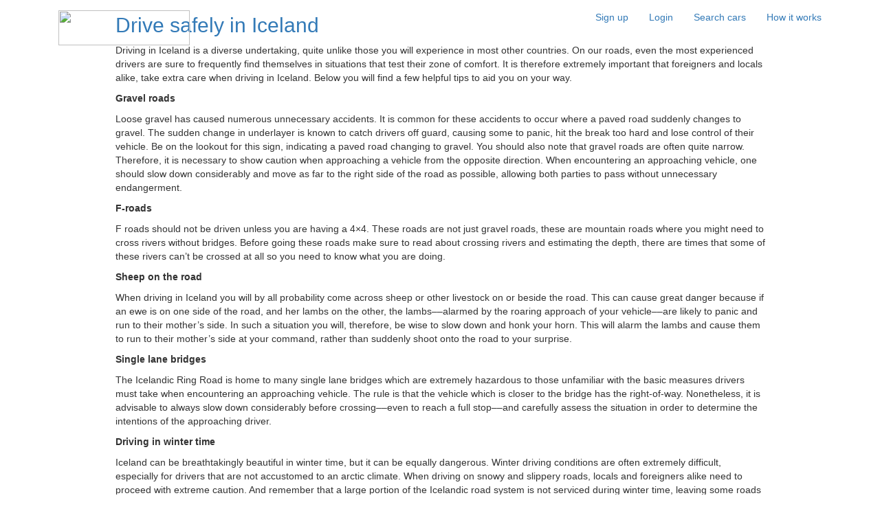

--- FILE ---
content_type: text/html; charset=UTF-8
request_url: https://carrenters.is/blog/drive-safely-in-iceland/
body_size: 5608
content:
<!DOCTYPE html>
<html >
<head>
<meta http-equiv="content-type" content="text/html;charset=utf-8"/>
<meta name="viewport" content="width=device-width, initial-scale=1, maximum-scale=2">
<meta name="msvalidate.01" content="8A556AC0FA2DEC701B03ECE8AC5AEF3D" />
<meta name="author" content="Krishna Acharya (kapsona@yahoo.com)">
<meta http-equiv="cache-control" content="max-age=0" />
<meta http-equiv="cache-control" content="no-cache" />
<meta http-equiv="expires" content="0" />
<meta http-equiv="expires" content="Tue, 01 Jan 1980 1:00:00 GMT" />
<meta http-equiv="pragma" content="no-cache" />
<meta name="format-detection" content="telephone=no">
<meta name="apple-mobile-web-app-capable" content="yes">

<title>Drive safely in Iceland | Car Renters in Iceland</title>
<meta name="description" content="Driving in Iceland is a diverse undertaking, quite unlike those you will experience in most other countries. On our roads, even the most experienced drivers are sure to frequently find themselves in situations that test their zone of comfort. It is therefore extremely important that foreigners and locals alike, take extra care when driving in " />
<meta name="keywords" content="Car rental Iceland, Renting a car in Iceland, Rent car Iceland, Rent car Reykjavik, Car rental Reykjavik, Wrecked car rental Iceland, Cheap car rental Iceland, Cheapest car rental Iceland, Budget car rental Iceland, Sixt car rental Iceland, Independent car rental Iceland, Independent car rental Reykjavik, Rent old car Iceland, Rent old car Reykjavik, Car hire Iceland, Car hire Reykjavik, Cheap car hire Iceland, Cheap car hire Reykjavik, Peer to Peer car rental Iceland, Peer to Peer car rental Reykjavik, Peer2peer car rental Iceland, Peer-peer car rental Iceland, Peer2peer car rental Reykjavik, Peer-peer car rental Reykjavik, Carrental Iceland, Carrental Reykjavik, B�ll til leigu, B�lar til leigu, Get �g leigt b�linn minn" />
<link href='https://fonts.googleapis.com/css?family=Robotox|Bitter' rel='stylesheet' type='text/css' />
<link rel="stylesheet" href="https://maxcdn.bootstrapcdn.com/bootstrap/3.3.6/css/bootstrap.min.css" type='text/css' />
<link rel="stylesheet" href="https://maxcdn.bootstrapcdn.com/font-awesome/4.5.0/css/font-awesome.min.css" type='text/css' />
<link rel="stylesheet" href="https://carrenters.is/assets/css/style.css" />

<!-- SEO Ultimate (http://www.seodesignsolutions.com/wordpress-seo/) -->
	<meta prefix="og: http://ogp.me/ns#" property="og:type" content="article" />
	<meta prefix="og: http://ogp.me/ns#" property="og:title" content="Drive safely in Iceland" />
	<meta prefix="og: http://ogp.me/ns#" property="og:url" content="https://carrenters.is/blog/drive-safely-in-iceland/" />
	<meta property="article:published_time" content="2016-09-06" />
	<meta property="article:modified_time" content="2016-09-06" />
	<meta property="article:author" content="https://carrenters.is/blog/author/admin/" />
	<meta property="article:section" content="Useful Information" />
	<meta prefix="og: http://ogp.me/ns#" property="og:site_name" content="Car Renters in Iceland" />
	<meta name="twitter:card" content="summary" />
<!-- /SEO Ultimate -->

<link rel="alternate" type="application/rss+xml" title="Car Renters in Iceland &raquo; Drive safely in Iceland Comments Feed" href="https://carrenters.is/blog/drive-safely-in-iceland/feed/" />


<!-- Squirrly Wordpress SEO Plugin 3.3.7, visit: http://www.squirrly.co/ -->
<link rel='stylesheet' id='sq_frontend.css-css'  href='https://carrenters.is/blog/wp-content/plugins/squirrly-seo/themes/default/css/sq_frontend.css?ver=3370' type='text/css' media='all' />
<link rel='stylesheet' id='A2A_SHARE_SAVE-css'  href='https://carrenters.is/blog/wp-content/plugins/add-to-any/addtoany.min.css?ver=1.6' type='text/css' media='all' />
<link rel="EditURI" type="application/rsd+xml" title="RSD" href="https://carrenters.is/blog/xmlrpc.php?rsd" />
<link rel="wlwmanifest" type="application/wlwmanifest+xml" href="https://carrenters.is/blog/wp-includes/wlwmanifest.xml" /> 
<link rel='prev' title='Driving in Iceland: the winter season' href='https://carrenters.is/blog/have-a-safe-drive-in-iceland/' />
<meta name="generator" content="WordPress 4.0.38" />
<link rel='canonical' href='https://carrenters.is/blog/drive-safely-in-iceland/' />
<link rel='shortlink' href='https://carrenters.is/blog/?p=58' />

<script type="text/javascript"><!--
var a2a_config=a2a_config||{},wpa2a={done:false,html_done:false,script_ready:false,script_load:function(){var a=document.createElement('script'),s=document.getElementsByTagName('script')[0];a.type='text/javascript';a.async=true;a.src='https://static.addtoany.com/menu/page.js';s.parentNode.insertBefore(a,s);wpa2a.script_load=function(){};},script_onready:function(){if(a2a.type=='page'){wpa2a.script_ready=true;if(wpa2a.html_done)wpa2a.init();}},init:function(){for(var i=0,el,target,targets=wpa2a.targets,length=targets.length;i<length;i++){el=document.getElementById('wpa2a_'+(i+1));target=targets[i];a2a_config.linkname=target.title;a2a_config.linkurl=target.url;if(el){a2a.init('page',{target:el});el.id='';}wpa2a.done=true;}wpa2a.targets=[];}};a2a_config.tracking_callback=['ready',wpa2a.script_onready];
a2a_config.show_title=1;
//--></script>
</head>
<body class="blog">

<!--Topmost bar (START)-->
<nav class="navbar navbar-custom navbar-fixed-top"> 
<div class="botbor">
  <!-- Top Nav bar (START) -->
  <div class="container">
    <div class="navbar-header page-scroll">
      <button type="button" class="navbar-toggle collapsed" data-toggle="collapse" data-target="#navbar" aria-expanded="false" aria-controls="navbar">
        <span class="sr-only">Toggle navigation</span>
        <span class="icon-bar glyphicon glyphicon-align-justify"></span>
        <span class="icon-bar"></span>
        <span class="icon-bar"></span>
      </button>
      
      <a class="navbar-brand col-xs-12" href="https://carrenters.is">
      <img id="logo" src="https://carrenters.is/assets/img/logo.svg" height="51" width="191" /></a> </div>
    <div class="collapse navbar-collapse navbar-right">
      <ul class="nav navbar-nav">
        <li> <a href="https://carrenters.is/users/signup">Sign up</a> </li>
        <li> <a href="https://carrenters.is/users">Login</a></li>
        <li> <a href="https://carrenters.is/cars">Search cars</a></li>
        <li> <a href="https://carrenters.is/how_it_works" class="active">How it works</a> </li>
      </ul>
    </div>
  </div>
  <!-- Top Nav bar (END) -->
  </div>
</nav>
<!--Topmost bar (END)--> 

<!-- Small Device Nav bar (START)-->
    <div class="collapse navbar-collapse navbar-right navbar-main-collapse" id="navbar"> 
      <ul class="nav navbar-nav">
      <li class="page-scroll visible-xs"> <a href="https://carrenters.is/cars">Search Cars</a> </li>
     	<li class="page-scroll visible-xs"> <a href="https://carrenters.is/users/signup">Sign up</a> </li>
        <li class="page-scroll visible-xs"> <a href="https://carrenters.is/users">Login</a></li>
      </ul>
    </div>
<!-- Small Device Nav bar (END)-->
<section class="whitebg inner">
  <div class="container">
    
      <!--leftWidgetCol starts-->
      <!--<div class="col-md-3 col-sm-4">
                </div>-->
    <!--leftWidgetCol ends--> 
    <!--rightWidgetCol starts-->
		            	    <div class="row"> 
      		<div class="col-md-10 col-sm-10 col-md-offset-1 col-sm-offset-1">
      
                	    <h2 class="nomargin"><a href="https://carrenters.is/blog/drive-safely-in-iceland/" rel="bookmark">Drive safely in Iceland</a></h2>
            <!--<span class="post_date"> Posted on September 6, 2016</span>-->
	         <p><p>Driving in Iceland is a diverse undertaking, quite unlike those you will experience in most other countries. On our roads, even the most experienced drivers are sure to frequently find themselves in situations that test their zone of comfort. It is therefore extremely important that foreigners and locals alike, take extra care when driving in Iceland. Below you will find a few helpful tips to aid you on your way.</p>
<p><strong>Gravel roads</strong></p>
<p>Loose gravel has caused numerous unnecessary accidents. It is common for these accidents to occur where a paved road suddenly changes to gravel. The sudden change in underlayer is known to catch drivers off guard, causing some to panic, hit the break too hard and lose control of their vehicle. Be on the lookout for this sign, indicating a paved road changing to gravel. You should also note that gravel roads are often quite narrow. Therefore, it is necessary to show caution when approaching a vehicle from the opposite direction. When encountering an approaching vehicle, one should slow down considerably and move as far to the right side of the road as possible, allowing both parties to pass without unnecessary endangerment.</p>
<p><strong>F-roads</strong></p>
<p>F roads should not be driven unless you are having a 4&#215;4. These roads are not just gravel roads, these are mountain roads where you might need to cross rivers without bridges. Before going these roads make sure to read about crossing rivers and estimating the depth, there are times that some of these rivers can’t be crossed at all so you need to know what you are doing.</p>
<p><strong>Sheep on the road</strong></p>
<p>When driving in Iceland you will by all probability come across sheep or other livestock on or beside the road. This can cause great danger because if an ewe is on one side of the road, and her lambs on the other, the lambs––alarmed by the roaring approach of your vehicle––are likely to panic and run to their mother’s side. In such a situation you will, therefore, be wise to slow down and honk your horn. This will alarm the lambs and cause them to run to their mother’s side at your command, rather than suddenly shoot onto the road to your surprise.</p>
<p><strong>Single lane bridges</strong></p>
<p>The Icelandic Ring Road is home to many single lane bridges which are extremely hazardous to those unfamiliar with the basic measures drivers must take when encountering an approaching vehicle. The rule is that the vehicle which is closer to the bridge has the right-of-way. Nonetheless, it is advisable to always slow down considerably before crossing––even to reach a full stop––and carefully assess the situation in order to determine the intentions of the approaching driver.</p>
<p><strong>Driving in winter time</strong></p>
<p>Iceland can be breathtakingly beautiful in winter time, but it can be equally dangerous. Winter driving conditions are often extremely difficult, especially for drivers that are not accustomed to an arctic climate. When driving on snowy and slippery roads, locals and foreigners alike need to proceed with extreme caution. And remember that a large portion of the Icelandic road system is not serviced during winter time, leaving some roads closed or impassable. Before heading out, check the Road and Coastal Administration’s website, www.road.is, where you will find an interactive map with road conditions and weather information. If in doubt call 1777.</p>
<p><strong>Helpful links</strong></p>
<p>For more information on driving in Iceland, please see the following links. Take care out there.</p>
<p>On <a href="http://road.is" target="_blank">road.is</a> is the icelandic road and coastal administration.</p>
<p>You may find some useful information about travel in Iceland on the <a href="http://www.safetravel.is/" target="_blank">safetravel.is</a> website.</p>
<p>The <a href="http://www.icetra.is/" target="_blank">Icelandic Transport Authority</a> has published this <a href="http://www.samgongustofa.is/media/umferd/umferdaroryggi/How-to-drive-in-Iceland.pdf" target="_blank">How to drive in Iceland</a> flyer.</p>
<p><a href="http://drive.is" target="_blank">Drive.is</a> has released a helpful video about driving in Iceland.</p>
<p>And remember, Iceland’s Emergency Number is 112. This number is identical to 911 in USA and 999 in UK.</p>
<div class="addtoany_share_save_container"><div class="a2a_kit a2a_target addtoany_list" id="wpa2a_1"><a class="a2a_button_facebook" href="https://www.addtoany.com/add_to/facebook?linkurl=https%3A%2F%2Fcarrenters.is%2Fblog%2Fdrive-safely-in-iceland%2F&amp;linkname=Drive%20safely%20in%20Iceland" title="Facebook" rel="nofollow" target="_blank"><img src="https://carrenters.is/blog/wp-content/plugins/add-to-any/icons/facebook.png" width="16" height="16" alt="Facebook"/></a><a class="a2a_button_facebook_like addtoany_special_service" data-href="https://carrenters.is/blog/drive-safely-in-iceland/"></a><a class="a2a_button_twitter_tweet addtoany_special_service" data-count="none" data-url="https://carrenters.is/blog/drive-safely-in-iceland/" data-text="Drive safely in Iceland"></a><a class="a2a_button_twitter" href="https://www.addtoany.com/add_to/twitter?linkurl=https%3A%2F%2Fcarrenters.is%2Fblog%2Fdrive-safely-in-iceland%2F&amp;linkname=Drive%20safely%20in%20Iceland" title="Twitter" rel="nofollow" target="_blank"><img src="https://carrenters.is/blog/wp-content/plugins/add-to-any/icons/twitter.png" width="16" height="16" alt="Twitter"/></a><a class="a2a_button_google_plusone addtoany_special_service" data-annotation="none" data-href="https://carrenters.is/blog/drive-safely-in-iceland/"></a><a class="a2a_button_google_plus" href="https://www.addtoany.com/add_to/google_plus?linkurl=https%3A%2F%2Fcarrenters.is%2Fblog%2Fdrive-safely-in-iceland%2F&amp;linkname=Drive%20safely%20in%20Iceland" title="Google+" rel="nofollow" target="_blank"><img src="https://carrenters.is/blog/wp-content/plugins/add-to-any/icons/google_plus.png" width="16" height="16" alt="Google+"/></a><a class="a2a_dd addtoany_share_save" href="https://www.addtoany.com/share_save">Share</a>
<script type="text/javascript"><!--
wpa2a.script_load();
//--></script>
</div></div></p>     		
			 <div><a class="btn btn-success pull-left" href="https://carrenters.is/blog/have-a-safe-drive-in-iceland/" rel="prev">&larr; Previous post</a> 
			  
             </div>
         </div>
         </div>
        		    <!--rightWidgetCol ends--> 
 
 </div>
 </section>
<!-- Footer Bar (Start) -->
<section class="footer greenbg">
  <div class="container">
    <div class="row">
      <div class="col-md-4 col-sm-4 col-xs-12">
        <h3>Carrenters</h3>
        <a href="https://carrenters.is/about_us">About us</a><br>
        <a href="https://carrenters.is/how_it_works">How it works</a><br>
        <a href="https://carrenters.is/contact_us">Contact us</a><br>
        <a href="https://carrenters.is/users/signup">Signup</a> </div>
      <div class="col-md-4 col-sm-4 col-xs-12">
        <h3 class="hidden-xs">Useful Info</h3>
        <a href="https://carrenters.is/cars">Browse cars</a><br>
        <a href="https://carrenters.is/terms_and_conditions">Terms &amp; conditions</a><br>
        <a href="https://carrenters.is/faq">FAQ</a></div>
      <div class="col-md-4 col-sm-4 col-xs-12">
        <h3 class="hidden-xs">Stay in the loop</h3>
        <a href="https://www.facebook.com/pages/CarRenters/303076709795890" class="iconic" target="facebook"><i class="fa fa-facebook"></i></a> <a href="https://twitter.com/carrenters" class="iconic" target="twitter"><i class="fa fa-twitter"></i></a> <a href="https://plus.google.com/101238551539147124824" class="iconic" target="googleplus"><i class="fa fa-google-plus"></i></a> </div>
    </div>
  </div>
  <div class="darkbg">
  <div class="container">
    <div class="row">
      <div class="col-md-12 col-sm-12 col-xs-12 text-center"><a href="https://carrenters.is/blog"><img id="logo" src="https://carrenters.is/assets/img/Logo-Footer-150x35.png" height="35" width="151" /></a></div>
    </div>
  </div>
</section>
<!-- Footer Bar (End) --> 

<!-- JavaScript at the bottom for faster page loading -->
<div id="fb-root"></div>
<script type="text/javascript" src="https://code.jquery.com/jquery-2.1.3.min.js"></script> 
<script type="text/javascript" src="https://maxcdn.bootstrapcdn.com/bootstrap/3.3.6/js/bootstrap.min.js"></script> 
<script>(function(d, s, id) {
  var js, fjs = d.getElementsByTagName(s)[0];
  if (d.getElementById(id)) return;
  js = d.createElement(s); js.id = id;
  js.src = "//connect.facebook.net/en_US/all.js#xfbml=1&appId=276247185861849&#8207;";
  fjs.parentNode.insertBefore(js, fjs);
}(document, 'script', 'facebook-jssdk'));</script> 
<script type="text/javascript">

$(document).ready(function(e) {
	$(".cat .children").hide();
	$(".cat li a").click(function (e){
		clicked=$(this).parent('li');
		if (clicked.children('.children').length>0) {
    		e.preventDefault();
		}
		clicked.children('.children').toggle();
		});
});
</script> 
<script type="text/javascript">
  var _gaq = _gaq || [];
  _gaq.push(['_setAccount', 'UA-38510953-1']);
  _gaq.push(['_trackPageview']);

  (function() {
    var ga = document.createElement('script'); ga.type = 'text/javascript'; ga.async = true;
    ga.src = ('https:' == document.location.protocol ? 'https://ssl' : 'http://www') + '.google-analytics.com/ga.js';
    var s = document.getElementsByTagName('script')[0]; s.parentNode.insertBefore(ga, s);
  })();
</script>
<script defer src="https://static.cloudflareinsights.com/beacon.min.js/vcd15cbe7772f49c399c6a5babf22c1241717689176015" integrity="sha512-ZpsOmlRQV6y907TI0dKBHq9Md29nnaEIPlkf84rnaERnq6zvWvPUqr2ft8M1aS28oN72PdrCzSjY4U6VaAw1EQ==" data-cf-beacon='{"version":"2024.11.0","token":"94c5fd393fef4b87bccec4bd811c5bd7","r":1,"server_timing":{"name":{"cfCacheStatus":true,"cfEdge":true,"cfExtPri":true,"cfL4":true,"cfOrigin":true,"cfSpeedBrain":true},"location_startswith":null}}' crossorigin="anonymous"></script>
</body></html>